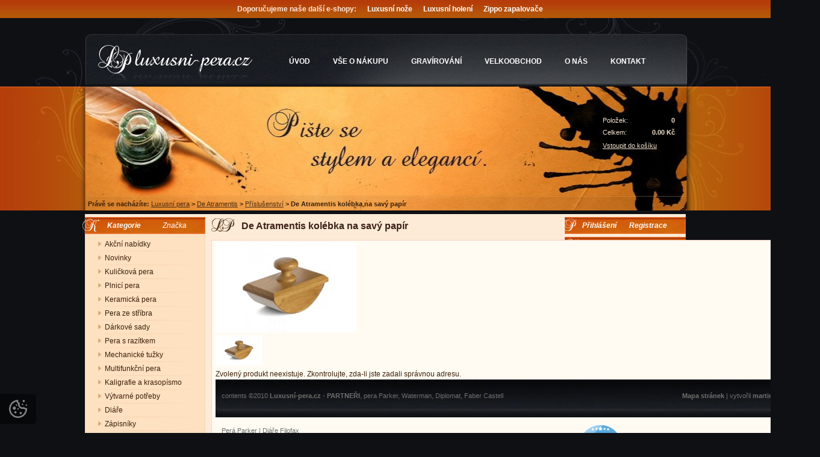

--- FILE ---
content_type: text/html; charset=UTF-8
request_url: https://www.luxusni-pera.cz/detail/de-atramentis/prislusenstvi/de-atramentis-kolebka-na-savy-papir/
body_size: 8999
content:
<!DOCTYPE html PUBLIC "-//W3C//DTD XHTML 1.0 Strict//EN" "http://www.w3.org/TR/xhtml1/DTD/xhtml1-strict.dtd">
<html xmlns="http://www.w3.org/1999/xhtml" xml:lang="cs" lang="cs">
<head>
<!-- Google Tag Manager -->
<script>dataLayer = [];
  dataLayer.push('consent', 'default', {
    "ad_storage":"denied",
      "analytics_storage":"denied",
      "ad_personalization":"denied",
      "ad_user_data":"denied",
      "personalization_storage":"denied"
  });
  </script><script>(function(w,d,s,l,i){w[l]=w[l]||[];w[l].push({'gtm.start':
new Date().getTime(),event:'gtm.js'});var f=d.getElementsByTagName(s)[0],
j=d.createElement(s),dl=l!='dataLayer'?'&l='+l:'';j.async=true;j.src=
'https://www.googletagmanager.com/gtm.js?id='+i+dl;f.parentNode.insertBefore(j,f);
})(window,document,'script','dataLayer','GTM-KXXMX2X');</script>
<!-- End Google Tag Manager -->

  <meta http-equiv="content-type" content="text/html; charset=utf-8" />
  <meta http-equiv="content-language" content="cs" />
  <meta name="author" content="Luxusni-pera.cz" lang="cs" />
  <meta name="facebook-domain-verification" content="172tm3z5sw4szx6z94f2t2z8k0a84n" />
  <meta name="copyright" content="Luxusni-pera.cz" />
  <meta name="robots" content="index, follow" />
  <link rel="stylesheet" type="text/css" href="https://www.luxusni-pera.cz/css/screen.css?v=1" media="screen" />
  <link href="https://www.luxusni-pera.cz/css/dropdown.css" media="screen" rel="stylesheet" type="text/css" />
<link rel="shortcut icon" href="https://www.luxusni-pera.cz/userfiles/tmp/favicon.ico" /><meta name="description" content="Dřevěný držák na savý papír ve tvaru kolébky De Atramentis." />
<meta name="keywords" content="papír, savý, kolébka, držák, de atramentis, piják" />
<title>De Atramentis kolébka na savý papír - Luxusní pera</title>
<link rel="stylesheet" type="text/css" href="/css/smoothness/jquery-ui-1.8.20.css" media="screen" />
<script type="text/javascript" src="/scripts/jquery-1.4.2.min.js"></script><script type="text/javascript" src="https://www.luxusni-pera.cz/scripts/ajax_validator/messages.js"></script>
<script type="text/javascript" src="https://www.luxusni-pera.cz/scripts/funkce.js?v=2"></script>
<script type="text/javascript" src="https://www.luxusni-pera.cz/scripts/search.js"></script><link rel="stylesheet" href="https://www.luxusni-pera.cz/scripts/highslide2/highslide.css" media="all" />
    <script type="text/javascript" src="https://www.luxusni-pera.cz/scripts/highslide2/highslide-full.js"></script>
<script type="text/javascript" src="https://www.luxusni-pera.cz/scripts/stepcarousel.js"></script><script type="text/javascript" src="https://www.luxusni-pera.cz/scripts/image-slideshow.js"></script>
<link rel="stylesheet" href="https://www.luxusni-pera.cz/scripts/image-slideshow.css" type="text/css" />
<link rel="stylesheet" href="https://www.luxusni-pera.cz/scripts/zoom/css/jqzoom.css" type="text/css">
<script src="https://www.luxusni-pera.cz/scripts/zoom/js/jqzoom.pack.1.0.1.js" type="text/javascript"></script>

<script type="text/javascript">
  jQuery(document).ready(function(){
  	var options2 = {
  	    zoomWidth: 312,
  	    zoomHeight: 250,
        xOffset: 10,
        title: false,
        showEffect:"fadein",
        fadeinSpeed:"medium",
        hideEffect:"fadeout",
        fadeoutSpeed: "fast",
        zoomType:"standard",
        preloadText:"Načítá se"
  };
	jQuery(".jqzoom").jqzoom(options2);
	

	
});
</script><!-- Global site tag (gtag.js) - Google Analytics -->
  <script async src="https://www.googletagmanager.com/gtag/js?id=UA-7272199-1"></script>
  <script>
    window.dataLayer = window.dataLayer || [];
    function gtag(){dataLayer.push(arguments);}
    gtag('js', new Date());
    gtag('consent', 'default', {
      "ad_storage":"denied",
      "analytics_storage":"denied",
      "ad_personalization":"denied",
      "ad_user_data":"denied",
      "personalization_storage":"denied"
    });
    gtag('config', 'UA-7272199-1', { cookie_flags: 'SameSite=None;Secure'});
    
  </script></head>
<body>
<!-- Google Tag Manager (noscript) -->
<noscript><iframe src=""https://www.googletagmanager.com/ns.html?id=GTM-KXXMX2X""
height=""0"" width=""0"" style=""display:none;visibility:hidden""></iframe></noscript>
<!-- End Google Tag Manager (noscript) -->
<!-- Custom Audience Pixel Code -->
<script>
!function(f,b,e,v,n,t,s){if(f.fbq)return;n=f.fbq=function(){n.callMethod?
n.callMethod.apply(n,arguments):n.queue.push(arguments)};if(!f._fbq)f._fbq=n;
n.push=n;n.loaded=!0;n.version='2.0';n.queue=[];t=b.createElement(e);t.async=!0;
t.src=v;s=b.getElementsByTagName(e)[0];s.parentNode.insertBefore(t,s)}(window,
document,'script','//connect.facebook.net/en_US/fbevents.js'); 
fbq('consent', 'revoke');  
fbq('init', '1441220406231542');
</script>
<noscript><img height="1" width="1" style="display:none" src="https://www.facebook.com/tr?id=1441220406231542&ev=PageView&noscript=1"/></noscript>
  
<div id="body1">
<div id="body2">
<div id="body3">
<div id="partners">
<p class="bold">Doporučujeme naše další e-shopy:</p>
<p><a title="Nože" href="https://www.luxusni-noze.cz" target="_blank">Luxusní nože</a></p>
<p><a title="Luxusní holení" href="https://www.luxusni-holeni.cz" target="_blank">Luxusní holení</a></p>
<p><a title="Školní potřeby" href="https://www.ezapalovace.cz" target="_blank">Zippo zapalovače</a></p></div>
<div id="wrap">
<div id="naseptavacDiv"></div>
<div id="header">
<div id="over"><a title="Na úvodní stránku" href="https://www.luxusni-pera.cz/"></a></div>
<div id="navigace">
<ul class="dropdown">
<li ><a href="https://www.luxusni-pera.cz/">ÚVOD</a></li><li ><a href="https://www.luxusni-pera.cz/informace/">VŠE O NÁKUPU</a><ul><li><a href="https://www.luxusni-pera.cz/moznosti-dopravy/" title="Možnosti dopravy">Možnosti dopravy</a></li><li><a href="https://www.luxusni-pera.cz/moznosti-platby/" title="Možnosti platby">Možnosti platby</a></li><li><a href="https://www.luxusni-pera.cz/obchodni-podminky/" title="Obchodní podmínky">Obchodní podmínky</a></li><li><a href="https://www.luxusni-pera.cz/reklamacni-rad/" title="Reklamace">Reklamace</a></li><li><a href="https://www.luxusni-pera.cz/gdpr/" title="GDPR">GDPR</a></li><li><a href="https://www.luxusni-pera.cz/cookies/" title="Cookies">Cookies</a></li><li><a href="https://www.luxusni-pera.cz/prodejna-olomouc/" title="Osobní odběr v Olomouci">Osobní odběr v Olomouci</a></li><li><a href="https://www.luxusni-pera.cz/odber-brno/" title="Osobní odběr v Brně">Osobní odběr v Brně</a></li><li><a href="https://www.luxusni-pera.cz/dodania-na-slovensko/" title="Doručování na Slovensko">Doručování na Slovensko</a></li><li><a href="https://www.luxusni-pera.cz/reklamni-predmety/" title="Reklamní předměty">Reklamní předměty</a></li><li><a href="https://www.luxusni-pera.cz/zakaznicke-slevy/" title="Zákaznické slevy">Zákaznické slevy</a></li></ul></li><li ><a href="https://www.luxusni-pera.cz/gravirovani-per/">Gravírování</a></li><li ><a href="https://www.luxusni-pera.cz/velkoobchod/">VELKOOBCHOD</a></li><li ><a href="https://www.luxusni-pera.cz/o-nas/">O NÁS</a><ul><li><a href="https://www.luxusni-pera.cz/o-shopu/" title="O e-shopu Luxusní-pera.cz">O e-shopu Luxusní-pera.cz</a></li><li><a href="https://www.luxusni-pera.cz/nas-tym/" title="Náš tým">Náš tým</a></li><li><a href="https://www.luxusni-pera.cz/reference/" title="Reference">Reference</a></li><li><a href="https://www.luxusni-pera.cz/oceneni/" title="Certifikáty a ocenění">Certifikáty a ocenění</a></li><li><a href="https://www.luxusni-pera.cz/kariera/" title="Kariéra">Kariéra</a></li></ul></li><li ><a href="https://www.luxusni-pera.cz/kontakt/">KONTAKT</a></li></ul></div>
<div id="basket">
<table class="table_kosik"><tr><td>Položek:</td><td class="right"><span class="bold">0</span></td></tr><tr>
    <td>Celkem:</td><td class="right"><span class="bold">0.00 Kč</span></td></tr></table>
    <p class="go_to_order"><a href="https://www.luxusni-pera.cz/nakupni-kosik" title="Vstoupit do košíku">Vstoupit do košíku</a></p></div>
<div id="header_navigace">
<p>Právě se nacházíte: <a href="https://www.luxusni-pera.cz/">Luxusní pera</a><span> > </span>
            <a href="https://www.luxusni-pera.cz/kategorie/de-atramentis/">De Atramentis</a><span> > </span>
            <a href="https://www.luxusni-pera.cz/kategorie/de-atramentis/prislusenstvi/">Příslušenství</a><span> > </span>
            <span>De Atramentis kolébka na savý papír</span></p></div>
</div>
<div id="content_block">
<div id="main">
<div id="left">
<div class='h2_background'><div class='left1'><span id='typeOfNavigation0' class='pointer bold' onclick='typeOfNavigation(0)'>&nbsp;&nbsp;&nbsp;Kategorie</span> 
  <span id='typeOfNavigation1' class='pointer normal' onclick='typeOfNavigation(1)'>Značka</span></div></div><div class="box">
<div class="main">
<ul id="navigation">
<li class="noselected_top"><a href="https://www.luxusni-pera.cz/katalog/akcni-nabidky/" title="Akční nabídky"><span>Akční nabídky</span></a></li>
<li class="noselected_top"><a href="https://www.luxusni-pera.cz/katalog/novinky/" title="Novinky"><span>Novinky</span></a></li><li class="noselected"><a href="https://www.luxusni-pera.cz/pera/kulickova-pera/" title="Kuličková pera"><span>Kuličková pera</span></a></li><li class="noselected"><a href="https://www.luxusni-pera.cz/pera/plnici-pera/" title="Plnicí pera"><span>Plnicí pera</span></a></li><li class="noselected"><a href="https://www.luxusni-pera.cz/pera/keramicka-pera/" title="Keramická pera"><span>Keramická pera</span></a></li><li class="noselected"><a href="https://www.luxusni-pera.cz/pera/pera-ze-stribra/" title="Pera ze stříbra"><span>Pera ze stříbra</span></a></li><li class="noselected"><a href="https://www.luxusni-pera.cz/pera/darkove-sady/" title="Dárkové sady"><span>Dárkové sady</span></a></li><li class="noselected"><a href="https://www.luxusni-pera.cz/pera/pera-s-razitkem/" title="Pera s razítkem"><span>Pera s razítkem</span></a></li><li class="noselected"><a href="https://www.luxusni-pera.cz/pera/mechanicke-tuzky/" title="Mechanické tužky"><span>Mechanické tužky</span></a></li><li class="noselected"><a href="https://www.luxusni-pera.cz/pera/multifunkcni-pera/" title="Multifunkční pera"><span>Multifunkční pera</span></a></li><li class="noselected"><a href="https://www.luxusni-pera.cz/pera/kaligrafie-a-krasopismo/" title="Kaligrafie a krasopísmo"><span>Kaligrafie a krasopísmo</span></a></li><li class="noselected"><a href="https://www.luxusni-pera.cz/pera/vytvarne-potreby/" title="Výtvarné potřeby"><span>Výtvarné potřeby</span></a></li><li class="noselected"><a href="https://www.luxusni-pera.cz/pera/diare/" title="Diáře"><span>Diáře</span></a></li><li class="noselected"><a href="https://www.luxusni-pera.cz/pera/zapisniky/" title="Zápisníky"><span>Zápisníky</span></a></li><li class="noselected"><a href="https://www.luxusni-pera.cz/pera/kancelar-a-skola/" title="Kancelář a škola"><span>Kancelář a škola</span></a></li><li class="noselected"><a href="https://www.luxusni-pera.cz/pera/grafitove-tuzky/" title="Grafitové tužky"><span>Grafitové tužky</span></a></li><li class="noselected"><a href="https://www.luxusni-pera.cz/pera/stolni-soupravy/" title="Stolní soupravy"><span>Stolní soupravy</span></a></li><li class="noselected"><a href="https://www.luxusni-pera.cz/pera/spisovky-pouzdra-na-ipad/" title="Spisovky, pouzdra na iPad"><span>Spisovky, pouzdra na iPad</span></a></li><li class="noselected"><a href="https://www.luxusni-pera.cz/pera/rucni-papir/" title="Ruční papír"><span>Ruční papír</span></a></li><li class="noselected"><a href="https://www.luxusni-pera.cz/pera/pouzdra-na-pera/" title="Pouzdra na pera"><span>Pouzdra na pera</span></a></li><li class="noselected"><a href="https://www.luxusni-pera.cz/pera/prislusenstvi-inkousty/" title="Příslušenství, inkousty"><span>Příslušenství, inkousty</span></a></li><li class="noselected"><a href="https://www.luxusni-pera.cz/pera/reklamni-pera/" title="Reklamní pera"><span>Reklamní pera</span></a></li><li class="noselected"><a href="https://www.luxusni-pera.cz/pera/darkove-poukazy/" title="Dárkové poukazy"><span>Dárkové poukazy</span></a></li></ul>
<div class="clear"></div>
</div>
</div>
<div class='h2_background'><div class='left2'><span>Doporučujeme</span></div></div><div class="box"><div class="main"><table class="smaller"><tr><td class="table_line"><a class="smaller" href="https://www.luxusni-pera.cz/detail/filofax/personal/diar-filofax-saffiano-rose-gold-osobni/">Diář Filofax Saffiano Rose Gold osobní</a>
    <br /><span class="img_thumb_column"><a href="https://www.luxusni-pera.cz/detail/filofax/personal/diar-filofax-saffiano-rose-gold-osobni/"><img width="160px" src="https://www.luxusni-pera.cz/gallery/products/thumbs/8350.jpg" class="noborder" alt="Fotografie" /></a></span>
    <span class="left">Cena:</span><span class="right">1 630.00 Kč s DPH</span></td></tr><tr><td class="table_line"><a class="smaller" href="https://www.luxusni-pera.cz/detail/parker/i-m/parker-i-m-black-gt-keramicke-pero/">Parker Royal I.M. Black GT, keramické pero</a>
    <br /><span class="img_thumb_column"><a href="https://www.luxusni-pera.cz/detail/parker/i-m/parker-i-m-black-gt-keramicke-pero/"><img width="160px" src="https://www.luxusni-pera.cz/gallery/products/thumbs/9110.jpg" class="noborder" alt="Fotografie" /></a></span>
    <span class="left">Cena:</span><span class="right">1 250.00 Kč s DPH</span></td></tr></table><div class="clear"></div></div></div>

<p style="text-align: center;"> <img src="/userfiles/12427-2.png" alt=""/></p></div>  
<div id="right">

<div class='h2_background'><div class='right1'><span><a class="white" href="https://www.luxusni-pera.cz/prihlaseni">Přihlášení</a>&nbsp;&nbsp;&nbsp;&nbsp;&nbsp;&nbsp; 
<a class="white" href="https://www.luxusni-pera.cz/registrace/">Registrace</a></span></div></div><div class="margin5"></div>
<div class='h2_background'><div class='right2'><span>Rychlé vyhledávání</span></div></div><div class="box"><div class="main"><form method="get" action="https://www.luxusni-pera.cz/vyhledavani"><table><tr><td class="left" colspan="2">
<input type="text" class="displaynone" name="IE" value="1" />
<input type="text" class="login_input" value="Hledané pero" name="phrase" id="phrase" onfocus="phraseSearch('')" onblur="phraseSearch('')" /> 
</td></tr>
<tr>
<td><input type="text" class="login_input_small" value="Cena od" name="price_min" id="price_min" onfocus="priceMinSearch('')" onblur="priceMinSearch('')" /></td>
<td><input type="text" class="login_input_small" value="Cena do" name="price_max" id="price_max" onfocus="priceMaxSearch('')" onblur="priceMaxSearch('')" /></td>
</tr>
<tr><td colspan="2"><select class="w95" name="group"><option value="">---Vyberte skupinu---</option><option value="1">Kuličková pera</option><option value="2">Plnicí pera</option><option value="3">Keramická pera</option><option value="20">Pera ze stříbra</option><option value="6">Dárkové sady</option><option value="19">Pera s razítkem</option><option value="4">Mechanické tužky</option><option value="5">Multifunkční pera</option><option value="15">Kaligrafie a krasopísmo</option><option value="14">Výtvarné potřeby</option><option value="17">Diáře</option><option value="9">Zápisníky</option><option value="21">Kancelář a škola</option><option value="11">Grafitové tužky</option><option value="16">Pouzdra na pera</option></select></td></tr><tr><td colspan="2"><select class="w95" name="producer"><option value="">---Vyberte značku---</option><option value="38">ADK</option><option value="31">Aurora</option><option value="1">Balmain</option><option value="66">Benu</option><option value="61">Black Brick</option><option value="72">Caran dAche</option><option value="75">Castelli Milano</option><option value="24">Centrix</option><option value="62">Cross</option><option value="48">De Atramentis</option><option value="59">Defenes</option><option value="57">Diamine</option><option value="17">Diplomat</option><option value="47">Elba</option><option value="18">Faber Castell</option><option value="7">Ferrari</option><option value="34">Filofax</option><option value="19">Graf von Faber Castell</option><option value="56">Hans Kniebes</option><option value="50">Heri Germany</option><option value="63">Inkebara</option><option value="68">JK Saddlery</option><option value="4">Lamborghini</option><option value="13">Lamy</option><option value="44">Lanybook</option><option value="65">Levit Pen</option><option value="64">Marabu</option><option value="22">Markiaro</option><option value="23">Marksman</option><option value="69">Minimee</option><option value="67">Moleskine</option><option value="40">Montegrappa</option><option value="43">Monteverde</option><option value="60">Namiki</option><option value="36">Nezařazené</option><option value="28">Online</option><option value="51">Oxford</option><option value="58">Paperblanks</option><option value="2">Parker</option><option value="12">Pierre Cardin</option><option value="37">Pigna</option><option value="46">Pilot</option><option value="9">Platignum</option><option value="70">Rohrer and Klingner</option><option value="25">Rotring</option><option value="33">Rubinato</option><option value="29">Ruční papírna Velké Losiny</option><option value="53">Sailor</option><option value="20">Santini</option><option value="52">Scrikss</option><option value="30">Sheaffer</option><option value="73">Staedtler</option><option value="41">Standardgraph</option><option value="15">Waldmann</option><option value="3">Waterman</option><option value="74">Wood Design</option><option value="45">X-Pen</option></select></td></tr><tr><td colspan="2"><select class="w95" name="type"><option value="">---Vyberte určení---</option><option value="0">bez určení</option>
    <option value="1">pro muže</option>
    <option value="2">pro ženy</option>
    <option value="3">pro děti</option>
    </select></td></tr><tr><td colspan="2"><select class="w95" name="store"><option value="">---Vyberte dostupnost---</option><option value="0">skladem</option>
    <option value="1">do týdne</option>
    </select></td></tr><tr><td colspan="2"><select class="w95" name="barva_gravirovani"><option value="">---Vyberte barvu gravírování---</option><option value="bílá">bílá</option><option value="černá">černá</option><option value="Hnědá">Hnědá</option><option value="Matná">Matná</option><option value="Měděná">Měděná</option><option value="Petrolejová">Petrolejová</option><option value="Plastická do hloubky">Plastická do hloubky</option><option value="Šedá">Šedá</option><option value="Stříbná">Stříbná</option><option value="stříbrná">stříbrná</option><option value="Tmavě hnědá">Tmavě hnědá</option><option value="zlatá">zlatá</option><option value="Zlatočerná">Zlatočerná</option></select></td></tr><tr><td colspan="2"><input type="submit" class="submit" value="Vyhledat" name="searching" /></td>
</tr></table></form>
<div class="clear"></div></div></div><div class='h2_background'><div class='right2'><span>Kontakt na obchodníka</span></div></div><div class="box"><div class="main"><div class="contact"><p class="smaller"><strong>Lenka Lukášová</strong><br />
zákaznický servis<br />
<br />
<img src="/userfiles/tel.png" title="telefon"> <strong>+420 773 163 895</strong><br />
(Po - Pá 8:00 - 16:00 hod.)<br />
<img src="/userfiles/mejl.png" title="e-mail"> <a href="mailto:obchod@luxusni-pera.cz" style="font-weight:normal">obchod@luxusni-pera.cz</a></p></div><div class="clear"></div></div></div><div class='h2_background'><div class='right3'><span>Nákupní rádce</span></div></div><div class="box"><div class="main">
  <ul><li class="noselected"><a href="https://www.luxusni-pera.cz/gravirovani-per/"><span>Gravírování per</span></a></li><li class="noselected"><a href="https://www.luxusni-pera.cz/deleni-per/"><span>Dělení psacích potřeb</span></a></li><li class="noselected"><a href="https://www.luxusni-pera.cz/recenze-per/"><span>Recenze per</span></a></li><li class="noselected"><a href="https://www.luxusni-pera.cz/inkousty/"><span>Inkousty</span></a></li><li class="noselected"><a href="https://www.luxusni-pera.cz/pero-jako-darek/"><span>Pero jako dárek</span></a></li><li class="noselected"><a href="https://www.luxusni-pera.cz/historie/"><span>Historie psacích potřeb</span></a></li><li class="noselected"><a href="https://www.luxusni-pera.cz/provizni-system/"><span>Affiliate Program</span></a></li></ul>  
<div class="clear"></div></div></div><div class='h2_background'><div class='right4'><span>Odběr novinek</span></div></div><div class="box"><div class="main"><form action="https://www.luxusni-pera.cz/pages/exec.php" onsubmit="return validate_email(this)" id="newsletter_form" method="post">
<table><tr><td><input onclick='window.location.replace("/newsletter?antispam=1&bad2=1");' onfocus="EmailNews('')" onblur="EmailNews('')" type="text" class="login_input2" value="Váš e-mail" name="email_news" id="email_news" /></td><td><input type="submit" class="submit" value="Odeslat" name="zasilat_novinky_emailem" /></td>
</tr></table></form><p class="center_smaller">V případě zrušení odběru novinek zadejte Váš e-mail a potvrďte.</p><div class="clear"></div><div class="clear"></div></div></div></div>
<div id="content">
<div itemscope itemtype="http://schema.org/Product"><h1 class="h1_logo" itemprop="name">De Atramentis kolébka na savý papír</h1><div itemprop="offers" itemscope itemtype="http://schema.org/Offer">
    <table class="table_detail"><tr><td colspan="4"><script type="text/javascript">
      stepcarousel.setup({
	    galleryid: 'mygallery',
	    beltclass: 'belt', 
	    panelclass: 'panel', 
	    panelbehavior: {speed:150, wraparound:true, persist:false},
	    defaultbuttons: {enable: false},
	    contenttype: ['inline'] 
      })</script><div id="mygallery" class="stepcarousel"><div class="belt"><div class="panel"><a onclick="return hs.expand(this)" title="De Atramentis kolébka na savý papír" class="jqzoom" href="https://www.luxusni-pera.cz/gallery/products/middle/13225.jpg">
        <img class="jqzoommain" src="https://www.luxusni-pera.cz/gallery/products/detail/13225.jpg" alt="foto13225" /></a></div></div></div><div id="dhtmlgoodies_slideshow"><div id="galleryContainer">
      
	    <div id="theImages"><a title="De Atramentis kolébka na savý papír" onclick="return hs.expand(this)" href="https://www.luxusni-pera.cz/gallery/products/middle/13225.jpg">
          <img src="https://www.luxusni-pera.cz/gallery/products/detail_thumbs/13225.jpg" alt="foto13225" /></a><div id="slideEnd"></div></div></div></div><div class="clear_r"></div><p>Zvolený produkt neexistuje. Zkontrolujte, zda-li jste zadali správnou adresu.</p></div></div><div class="clear"></div></div></div></div><div class="clear"></div>
<div id="footer_body"><div id="footer">
<div class="left"><span class="smaller">contents ©2010 <a href="https://www.luxusni-pera.cz/">Luxusní-pera.cz</a> - <a title="PARTNEŘI" href="https://www.luxusni-pera.cz/partneri/">PARTNEŘI</a>, pera Parker, Waterman, Diplomat, Faber Castell</span></div>
<div class="right"><span class="smaller"><a href="https://www.luxusni-pera.cz/mapa-stranek/">Mapa stránek</a></span><span class="smaller"> | vytvořil <a href="http://www.martinzemanek.cz/" rel="nofollow">martinzemanek.cz</a></span></div>
</div></div><div class="clear"></div>
<div id="footer2"><div class="gopay"><span><a href="https://www.luxusni-pera.cz/platba-go-pay/" title="Platební systém"><img src="https://www.luxusni-pera.cz/images/exam_h1c.png" alt="GOPAY" /></a></span></div><div class="heureka"><span><img src="https://www.luxusni-pera.cz/images/heureka.png" alt="Heureka" /></a></span></div><span class="smaller"><a title="Luxusné perá  Parker" href="http://www.luxusne-pera.sk">Perá Parker</a> | </span><span class="smaller"><a title="Filofax diáře" href="https://www.luxusni-diar.cz">Diáře Filofax</a></span><div class="clear"></div></div><div class="clear"></div></div></div></div>
<script>
fbq('track', 'ViewContent', {
'content_type':'product','currency':'CZK','content_name':'De Atramentis kolébka na savý papír','content_ids':'5180','value':'471.07'});
</script>

<div id='papPlaceholder'></div>
 
<script type="text/javascript">
  (function(d,t) {
    var script = d.createElement(t); script.id= 'pap_x2s6df8d'; script.async = true;
    script.src = '//login.dognet.sk/scripts/fj27g82d';
    script.onload = script.onreadystatechange = function() {
      var rs = this.readyState; if (rs && (rs != 'complete') && (rs != 'loaded')) return;
      PostAffTracker.setAccountId('9cbe81d0');
      try { var CampaignID='cc930e1e';
	  PostAffTracker.track(); } catch (e) {}
    }
    var placeholder = document.getElementById('papPlaceholder');
    placeholder.parentNode.insertBefore(script, placeholder);
    placeholder.parentNode.removeChild(placeholder);
  })(document, 'script');
</script>
<!-- SmartSupp Live Chat script -->
<script type="text/javascript">
var _smartsupp = _smartsupp || {};
_smartsupp.key = '39673cdbd2fa8b61de8f8f7232b02e2cbd06a0b2';
window.smartsupp||(function(d) {
	var s,c,o=smartsupp=function(){ o._.push(arguments)};o._=[];
	s=d.getElementsByTagName('script')[0];c=d.createElement('script');
	c.type='text/javascript';c.charset='utf-8';c.async=true;
	c.src='//www.smartsuppchat.com/loader.js?';s.parentNode.insertBefore(c,s);
})(document);
</script><link rel="stylesheet" href="/js/cookies-plugin/cookies-plugin.min.css?v=1768412483" />
  <script src="/js/cookies-plugin/cookies-plugin.min.js"></script><div id="xx-cookies-plugin">
                <div style="display:none" id="cookies_config"></div>
        <span id="cp-show-button"><img src="/js/cookies-plugin/cookies.svg" alt="" /><span>Nastavení Cookies</span></span>
        <div class="cp-cover"></div>
        <div class="cp-content-wrap">
            <div class="cp-content">
                <div class="cp-title">Cookies</div>
                <p>Naše webové stránky používají soubory cookies, které nám pomáhají s jejich vylepšováním. Abychom cookies mohli používat, musíte nám to povolit. Kliknutím na tlačítko "Povolit všechny cookies" udělujete tento souhlas.</p>                <a href="#" class="cp-button" id="cp-show-settings">Nastavení</a>
                <a href="#" class="cp-button cp-button-ok cp-allow-all">Povolit všechny cookies</a>
                            </div>
        </div>
        <div id="cp-settings">
            <div class="cp-settings-container">
                <div>
                    <div class="cp-wrap-side">
                        <span class="cp-close">×</span>
                        <div class="cp-wrap">
                            <div class="cp-box">
                                <div class="cp-title-h2">Nastavení souborů cookies</div><div class="cp-p">
                                <p>Cookies jsou malé soubory, které webové stránky (i ty naše) ukládají ve Vašem webovém prohlížeči. Obsahy těchto souborů jsou vyměňovány mezi Vaším prohlížečem a našimi servery, případně se servery našich partnerů. Některé cookies potřebujeme, abychom webová stránka mohla správně fungovat, některé potřebujeme k marketingové a statistické analytice. Zde si můžete nastavit, které cookies budeme moci používat.</p>                                </div>
                            </div>
                          
                            <div class="cp-toggle-wrap">
                                  <div class="cp-toggle-title cp-ok">
                                      <div>Nezbytné cookies</div>
                                  </div>
                                  <div class="cp-box">
                                  
                                  
                                  
                                  <div class="cp-title-h3">Nezbytné cookies</div><div class="cp-p">Jedná se o technické soubory, které jsou nezbytné ke správnému chování našich webových stránek a všech jejich funkcí. Používají se mimo jiné k ukládání produktů v nákupním košíku, zobrazování produktů na přání, ovládání filtrů, osobního nastavení a také nastavení souhlasu s uživáním cookies. Pro tyto cookies není zapotřebí Váš souhlas a není možné jej ani odebrat.</div>
<div class="cp-title-h4">Ovlivňuje funkce:</div>
<ul>
<li>Konfigurační cookies</li>
</ul></div></div><div class="cp-toggle-wrap">
                                  <div class="cp-toggle-title">
                                      <div>Analytické cookies</div>
                                  </div>
                                  <div class="cp-box">
                                  
                                  <div class="cp-checkbox-wrap">Vypnuto
                                  <input type="checkbox" class="cp-cookie-data" id="cpAnalytics" />
                                  <label for="cpAnalytics">Toggle</label>Zapnuto</div>
                                  
                                  <div class="cp-title-h3">Analytické cookies</div><div class="cp-p">Analytické cookies nám umožňují měření výkonu našeho webu a našich reklamních kampaní. Jejich pomocí určujeme počet návštěv a zdroje návštěv našich internetových stránek. Data získaná pomocí těchto cookies zpracováváme souhrnně, bez použití identifikátorů, které ukazují na konkrétní uživatelé našeho webu. Pokud vypnete používání analytických cookies ve vztahu k Vaší návštěvě, ztrácíme možnost analýzy výkonu a optimalizace našich opatření.</div>
<div class="cp-title-h4">Ovlivňuje funkce:</div>
<ul>
<li>Google Analytics - analytická návštěvnost</li>
</ul></div></div><div class="cp-toggle-wrap">
                                  <div class="cp-toggle-title">
                                      <div>Personalizované cookies</div>
                                  </div>
                                  <div class="cp-box">
                                  
                                  <div class="cp-checkbox-wrap">Vypnuto
                                  <input type="checkbox" class="cp-cookie-data" id="cpPersonal" />
                                  <label for="cpPersonal">Toggle</label>Zapnuto</div>
                                  
                                  <div class="cp-title-h3">Personalizované cookies</div><div class="cp-p">Používáme rovněž soubory cookie a další technologie, abychom přizpůsobili náš obchod potřebám a zájmům našich zákazníků a připravili tak pro Vás výjimečné nákupní zkušenosti. Díky použití personalizovaných souborů cookie se můžeme vyvarovat vysvětlování nežádoucích informací, jako jsou neodpovídající doporučení výrobků nebo neužitečné mimořádné nabídky. Navíc nám používání personalizovaných souborů cookie umožňuje nabízet Vám dodatečné funkce, jako například doporučení výrobků přizpůsobených Vašim potřebám. </div></div></div><div class="cp-toggle-wrap">
                                  <div class="cp-toggle-title">
                                      <div>Marketingové cookies</div>
                                  </div>
                                  <div class="cp-box">
                                  
                                  <div class="cp-checkbox-wrap">Vypnuto
                                  <input type="checkbox" class="cp-cookie-data" id="cpMarketing" />
                                  <label for="cpMarketing">Toggle</label>Zapnuto</div>
                                  
                                  <div class="cp-title-h3">Marketingové cookies</div><div class="cp-p">Marketingové (reklamní) cookies používáme my nebo naši partneři, abychom Vám mohli zobrazit vhodné obsahy nebo reklamy jak na našich stránkách, tak na stránkách třetích subjektů. Díky tomu můžeme vytvářet profily založené na Vašich zájmech, tak zvané pseudonymizované profily. Na základě těchto informací není zpravidla možná bezprostřední identifikace Vaší osoby, protože jsou používány pouze pseudonymizované údaje. Pokud nevyjádříte souhlas, nebudete příjemcem obsahů a reklam přizpůsobených Vašim zájmům.</div>
<div class="cp-title-h4">Ovlivňuje funkce:</div>
<ul>
<li>Google Ads</li>
</ul></div></div>
                            <div class="cp-box">
                                <div class="cp-buttons">
                                    <a href="#" class="cp-button cp-button-ok cp-save">Uložit nastavení</a>
                                    <a href="#" class="cp-button cp-button-ok cp-allow-all">Souhlasím s použitím všech cookies</a>
                                </div>
                                <p class="center" style="margin-top:20px">Souhlas můžete odmítnout <a href="#" class="cp-deny-all">zde</a>.</p>                            </div>
                        </div>
                    </div>
                </div>
            </div>
        </div>
    </div><script src="/scripts/neat-tooltip.js"></script>
</body>
</html>

